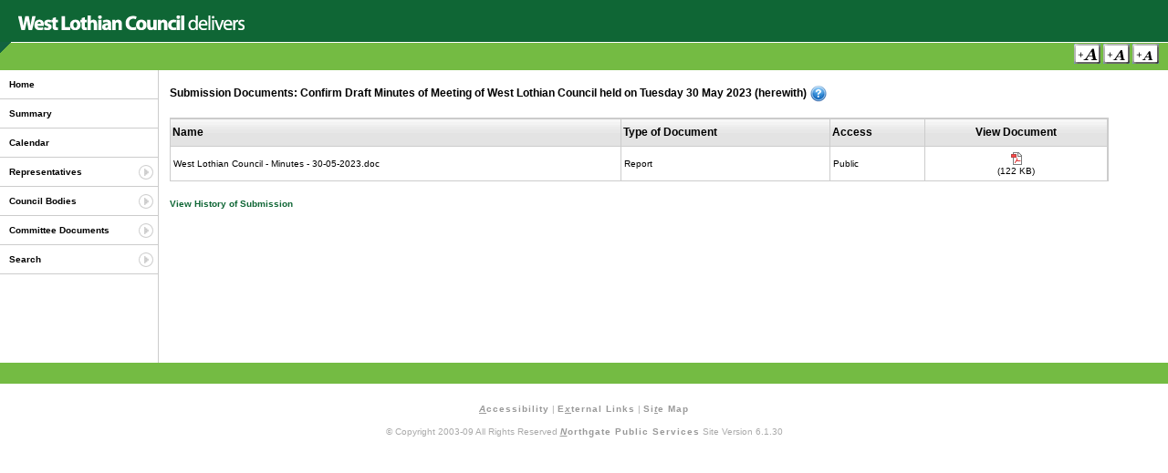

--- FILE ---
content_type: text/html
request_url: https://coins.westlothian.gov.uk/coins/submissiondocuments.asp?submissionid=55880
body_size: 8752
content:


<!DOCTYPE html PUBLIC "-//W3C//DTD XHTML 1.0 Transitional//EN" "http://www.w3.org/TR/xhtml1/DTD/xhtml1-transitional.dtd">
<html xmlns="http://www.w3.org/1999/xhtml" xml:lang="en" lang="en">
  <head>
	<meta http-equiv="Content-Type" content="text/html;charset=iso-8859-1" />
    <title>West Lothian Council Committee Information - Submission Documents</title>
    <meta name = "keywords" content = "CoInS Web Portal Login" />
    <meta name = "description" content = "CoInS Web Portal Login" />
	<link rel="stylesheet" type="text/css" href="styles/main.css"/>
	<link rel="stylesheet" type="text/css" href="styles/west_lothian/global.css"/>
	<link rel="alternate stylesheet" type="text/css" href="styles/west_lothian/global-l.css" title="csslarge" />
	<link rel="alternate stylesheet" type="text/css" href="styles/west_lothian/global-m.css" title="cssmedium" />



    <!-- Show help library -->
	<script language="Javascript1.2" src="scripts/lib-showHelp.js" type="text/javascript"></script>
	<!-- Font size switcher -->
    <script language="JavaScript1.2" src="scripts/styleswitcher.js" type="text/javascript"></script>
	<!-- Load the menu -->
	<script type="text/javascript" language="JavaScript" src="scripts/lib-menuFunctions.js"></script>
  </head>

	<body>
  	<!-- Start main container layer -->




  	<div id="container">



  		<!-- Start banner layer -->
  		<div id="banner">
			<a href="http://www.westlothian.gov.uk" target="_self" title="Click To Return To Council Home Page"><img src="styles/west_lothian/images/banner.gif" title="Click To Return To Council Home Page" alt="Council Logo" /></a>
  		</div>
  		<!-- End banner layer-->




  		<!-- Start menu where font size switcher is held -->
  		<div id="menu">
  			<p>
  				
  				<input type="image" src="images/gif/text-l.gif" alt="Large Text" title="Large Text Size - Access Key =" onclick="setActiveStyleSheet('csslarge'); return false;" accesskey="="/>
				<input type="image" src="images/gif/text-m.gif" alt="Medium Text" title="Medium Text Size - Access Key m" onclick="setActiveStyleSheet('cssmedium'); return false;" accesskey="m"/>
				<input type="image" src="images/gif/text-n.gif" alt="Standard Text" title="Standard Text Size - Access Key -" onclick="setActiveStyleSheet(''); return false;" accesskey="-"/>
			</p>
  		</div>
  		<!-- End menu layer -->
	<!-- Start left hand layer -->
  	<div id="left">
		<div id="mainNav">
			<ul id="navMenu">
				<li><a href="default.asp" title="Home - Access Key 0" accesskey="0">Home</a></li>
				<li><a href="summary.asp" title="Council Summary - Access Key 1" accesskey="1">Summary</a></li>
				<li><a href="calendar.asp" title="Calendar of Meetings - Access Key 2" accesskey="2">Calendar</a></li>
				<li class="subMenu"><a href="#" title="Representatives - Access Key 4" accesskey="4">Representatives</a>
					<ul>
						<li><a href="allMembers.asp?sort=0" title="Show All Council Members - Access Key b" accesskey="b">Council Members</a></li>
						<li><a href="political.asp" title="Show Political Parties - Access Key c" accesskey="c">Political Parties</a></li>
						<li><a href="coopted.asp" title="Show Co-opted Members - Access Key d" accesskey="d">Co-opted Members</a></li>

						

						<li><a href="mp.asp" title="Show MP - Access Key f" accesskey="f">Members of Parliament</a></li>

						
							<li><a href="mep.asp" title="Show MEP - Access Key g" accesskey="g">Members of European Parliament</a></li>
						
							<li><a href="msp.asp" title="Show MSP - Access Key h" accesskey="h">Members of Scottish Parliament</a></li>
							<li><a href="jp.asp" title="Show JP - Access Key i" accesskey="i">Justices of the Peace</a></li>
						

					</ul>
				</li>
				<li class="subMenu"><a href="#" title="Council Bodies - Access Key 5" accesskey="5">Council Bodies</a>
					<ul>
						<li><a href="allCommittees.asp?sort=1" title="Show All Committees - Access Key j" accesskey="j">Committees, etc.</a></li>
			

						<li><a href="allOutsideBodies.asp" title="Show Outside Bodies - Access Key k" accesskey="k">Outside Bodies</a></li>
						<li><a href="management.asp" title="Council Management - Access Key w" accesskey="w">Council Management</a></li>
						
							<li><a href="allCommunityCouncils.asp" title="Community Councils - Access Key u" accesskey="u">Community Councils</a></li>
						
					</ul>
				</li>
				<li class="subMenu"><a href="#" title="Committee Documents - Access Key 6" accesskey="6">Committee Documents</a>
					<ul>
						<li><a href="latestMeetings.asp?sort=1" title="Latest Meetings and Agendas - Access Key o" accesskey="o">Latest Meetings and Agendas</a></li>
						

					</ul>
				</li>
				<li class="subMenu"><a href="#" title="Search Documents and Council Members - Access Key 7" accesskey="7">Search</a>
					<ul>
						
						<li><a href="memberSearch.asp" title="Member Search - Access Key r" accesskey="r">Member Search</a></li>
						
							<li><a href="DocumentSearchPublic.asp" title="Search Public Documents - Access Key s" accesskey="s">Document Search</a></li>
						
					</ul>
				</li>

				
			</ul>
		</div>
		<br />
		
			<p>&nbsp;</p>
			<p>&nbsp;</p>
			<p>&nbsp;</p>
		
  		</div>
  		<!-- End left layer -->
  		<!-- Start of main content layer -->


			<div id="content">
			  <h4>Submission Documents: Confirm Draft Minutes of Meeting of West Lothian Council  held on Tuesday 30 May 2023 (herewith) <img src="images/gif/help.gif" title="Click For Help" id="HelpIcon" alt="Help Icon" align="middle" onclick="javascript:showHelp('help');return false;"/></h4>
			  <div id="help" class="help">
				<p>This is the list of documents available for the submission Confirm Draft Minutes of Meeting of West Lothian Council  held on Tuesday 30 May 2023 (herewith).</p>
				<p>Click on the links to view the individual documents in PDF format.</p>
			  </div>

			<table class="resultsNew" cellspacing="0">
			  <tr class="resultsHeader">
			    <td>Name</td>
			    <td>Type of Document</td>
			    <td>Access</td>
			    <td align="center">View Document</td>
			  </tr>

				<tr>

						<td class="td0">West Lothian Council  - Minutes - 30-05-2023.doc</td>
						<td class="td0">Report</td>
						<td class="td0">Public</td>
						<td align="center" class="td0">

							<a href="viewDoc.asp?c=e%97%9Dj%90m%7B%87"><img src="images/gif/pdf.gif" alt="Open Document in PDF Format" /></a><br />(122 KB)

						</td>

					</tr>

			</table>
			<p>&nbsp;</p>
            <p><a href="submission_history.asp?submissionid=55880">View History of Submission</a></p>

		</div>
		<!-- End main content layer -->

		<!-- Start the footer layer -->
  		<div id="footer">
  			<!-- Removed temporarily
  			<img src="images/gif/wcag1AAA.gif" alt="W3C WAI Compliant" title="W3C WAI Compliant"/> <a href="http://validator.w3.org/check/referer" title="W3C XHTML1 compliant" target="_blank"><img src="images/gif/valid-xhtml10.gif" alt="W3C XHTML1 compliant" title="W3C XHTML1 compliant"/></a><a href="http://jigsaw.w3.org/css-validator/validator?uri=http://localhost/Coins_postbag/global.css" title="W3C CSS compliant" target="_blank"><img src="images/gif/vcss.gif" alt="W3C CSS Compliant" /></a>
  			-->
  		</div>
  		<!-- End of the footer layer -->
  	</div>
  	<!-- End of the main container layer -->

	<div id="copyright">
		<p><a href="accessibility.asp" title="See Information About Accessibility - Access Key: Alt + A" target="_self" accesskey="a"><em><span class="underline">A</span></em>ccessibility</a> | <a href="links.asp" title="Click Here For Some Useful External Links - Access Key: Alt + X" target="_self" accesskey="x">E<em><span class="underline">x</span></em>ternal Links</a> | <a href="siteMap.asp" title="Click Here To View The Site Map - Access Key: Alt + t" target="_self" accesskey="t">Si<em><span class="underline">t</span></em>e Map</a></p>
		<p>&copy; Copyright 2003-09 All Rights Reserved <a href="http://www.northgate-ispublicservices.com/" target="_blank" title="Copyright Northgate Public Services - Access Key: Alt + N" accesskey="n"><em><span class="underline">N</span></em>orthgate Public Services</a> Site Version 6.1.30</p>
	</div>

	<!-- Hide any help DIV's -->
	<script type="text/javascript">
		var id = 'help';
		if (document.getElementById) { // DOM3 = IE5, NS6
			if (document.getElementById(id)) {
				document.getElementById(id).style.display = 'none';
			}
		}
		else {
			if (document.layers) { // Netscape 4
				if (document.id) {
					document.id.display = 'none';
				}
			}
			else { // IE 4
				if (document.all.id) {
					document.all.id.style.display = 'none';
				}
			}
		}
	</script>
  </body>
</html>


--- FILE ---
content_type: text/css
request_url: https://coins.westlothian.gov.uk/coins/styles/west_lothian/global-m.css
body_size: 528
content:
/*
	Customer specific styling.
	main.css holds the standard styling that is applied across the application
*/

body {
	font-size: 12px;
}

h1 {
	font-size: 20px;
}

h2 {
	font-size: 18px;
}

h3 {
	font-size: 16px;
}

h4 {
	font-size: 14px;
}

tr.resultsHeader {
	font-size: 14px;
}

td.header {
	font-size: 16px;
}

td pre {
	font-size: 14px;
}

td.header {
	font-size: 12px;
}

#login .loginButton {
	font-size: 12px;
}

/* Set position of sub-menus */

#Representatives {
	top: 160px;
}

#Bodies {
	top: 185px;
}

#Documents {
	top: 210px;
}

#Search {
	top: 249px;
}